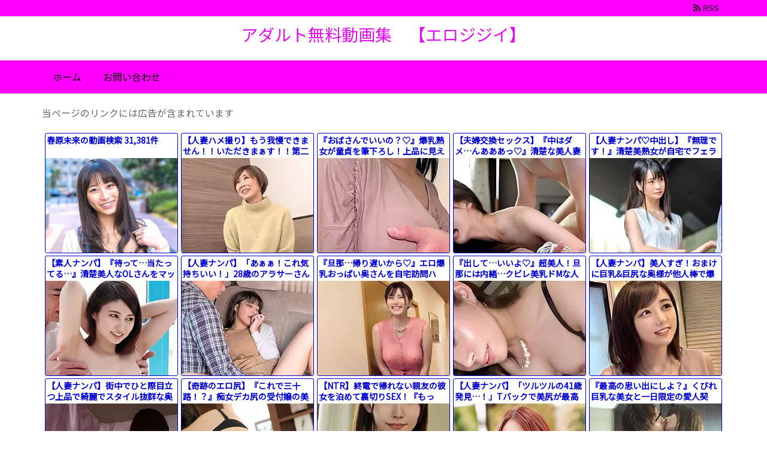

--- FILE ---
content_type: text/html; charset=UTF-8
request_url: https://bpm.eroterest.net/v2/?w=%E4%B8%AD%E5%87%BA%E3%81%97&e=&n=12&rn=3&spn=&sprn=&fc=&ts=&tp=&tbg=&tsz=&tr=&tc=&tmc=&tu=1&is=1&mts=0&ds=&dsz=&dr=&dc=&df=&ibg=&ibm=&ids=&ib=&ibc=&ir=&sf=2
body_size: 2466
content:
var _eroterestPartsTargetv22 = document.getElementById("eroterest_partsv22");
_eroterestPartsTargetv22.innerHTML='<style>#eroterestPartsWrapperv22 {font-size:12px; margin:0; padding:0;}#eroterestPartsWrapperv22 a:link, #eroterest_parts2 a:visited {color:#0000cc; text-decoration:none;}#eroterestPartsWrapperv22 .itemRow {display:table; width:100%; border-collapse:separate; border-spacing:5px 2.5px; }#eroterestPartsWrapperv22 .item {overflow:hidden; display:table-cell; border:1px solid #0000cc; background-color:#ffffff; margin:0; padding:0; vertical-align:top; width:33%; border-radius:3px;}#eroterestPartsWrapperv22 .item:hover {background-color:#fffffff;}#eroterestPartsWrapperv22 .item:hover .itemTitle p {color:#c2002a; text-decoration:underline;}#eroterestPartsWrapperv22 .item:hover img {opacity:0.7;}#eroterestPartsWrapperv22 .item a .itemTitle {padding:2px; text-align:left;}#eroterestPartsWrapperv22 .item a .itemTitle p {font-weight:bold; font-size:14px; color:#0000cc; overflow:hidden; margin:0; padding:0; height:2.6em; line-height:1.3em; text-decoration:none;}#eroterestPartsWrapperv22 .item a .itemBody {overflow:hidden; position:relative;}#eroterestPartsWrapperv22 .item a .itemImage {position:relative; overflow:hidden;}#eroterestPartsWrapperv22 .item a .itemImage:after{padding-top:72%; display:block; content:"";}#eroterestPartsWrapperv22 .item a .itemImage > *{position:absolute; top:0; left:0; bottom:0; right:0;}#eroterestPartsWrapperv22 .item a .itemImage img {display:block; width:100%; height:auto; object-fit:cover; object-position:center; min-height:100%; min-width:100%;}#eroterestPartsWrapperv22 .item a .movieTime {display:block; position:absolute; top:5px; left:5px; background-color:#fff; padding:2px; border-radius:2px; font-weight:bold; color:#c50067;}#eroterestPartsWrapperv22 .item a .itemText {margin:2px;}#eroterestPartsWrapperv22 .item a .itemText p {font-size:14px; color:#2d2d2d; margin:0; padding:0; line-height:1.4em; text-align:left; height:2.8em; }#eroterestPartsWrapperv22 .item a .clear {clear:both;}#eroterestPartsWrapperv22 .foot {text-align:right; margin:4px; clear:both;}</style><div id="eroterestPartsWrapperv22" class="eroterestPartsWrapperv2"><div class="itemRow"><div class="item"><a href="https://movie.eroterest.net/page/43589534/" target="_blank" title="イチャイチャしてたらもうギンギン‥♡ゴムないけどいいよね？ｗ"><div class="itemTitle"><p>イチャイチャしてたらもうギンギン‥♡ゴムないけどいいよね？ｗ</p></div><div class="itemBody"><div class="itemImage"><picture><source srcset="//e2.eroimg.net/webp/get/820/867/_696e30a52a2dc.webp" type="image/webp"><img src="//e2.eroimg.net/images/get/820/867/_696e30a52a2dc.jpeg" alt="" class="" loading="lazy" /></picture></div></div></a></div><div class="item"><a href="https://movie.eroterest.net/page/43493579/" target="_blank" title="【二葉エマ】義父に押し倒されてしまった人妻！「やっぱりキスしたいんじゃないですか！///」力づくで中出しをされてしまう！"><div class="itemTitle"><p>【二葉エマ】義父に押し倒されてしまった人妻！「やっぱりキスしたいんじゃないですか！///」力づくで中出しをされてしまう！</p></div><div class="itemBody"><div class="itemImage"><picture><source srcset="//e2.eroimg.net/webp/get/545/987/_6957c63e46eb1.webp" type="image/webp"><img src="//e2.eroimg.net/images/get/545/987/_6957c63e46eb1.jpeg" alt="" class="" loading="lazy" /></picture></div></div></a></div><div class="item"><a href="https://movie.eroterest.net/page/43546170/" target="_blank" title="「すっごいおっきぃ‥」巨根を前に性欲を抑えられない痴女"><div class="itemTitle"><p>「すっごいおっきぃ‥」巨根を前に性欲を抑えられない痴女</p></div><div class="itemBody"><div class="itemImage"><picture><source srcset="//e2.eroimg.net/webp/get/801/196/_69646bab695a4.webp" type="image/webp"><img src="//e2.eroimg.net/images/get/801/196/_69646bab695a4.jpeg" alt="" class="" loading="lazy" /></picture></div></div></a></div></div><div class="itemRow"><div class="item"><a href="https://movie.eroterest.net/page/43573020/" target="_blank" title="田舎に住んでいるGcupな巨乳な女！「バスケットボールやってました///」地元に男優が着て中出しを楽しみまくる！"><div class="itemTitle"><p>田舎に住んでいるGcupな巨乳な女！「バスケットボールやってました///」地元に男優が着て中出しを楽しみまくる！</p></div><div class="itemBody"><div class="itemImage"><picture><source srcset="//e2.eroimg.net/webp/get/428/849/_696a654b8f797.webp" type="image/webp"><img src="//e2.eroimg.net/images/get/428/849/_696a654b8f797.jpeg" alt="" class="" loading="lazy" /></picture></div></div></a></div><div class="item"><a href="https://movie.eroterest.net/page/43508181/" target="_blank" title="ぽっちゃりな人妻のフェラチオと優しい中出し！！＜ああ&hellip;でちゃった&hellip;＞"><div class="itemTitle"><p>ぽっちゃりな人妻のフェラチオと優しい中出し！！＜ああ&hellip;でちゃった&hellip;＞</p></div><div class="itemBody"><div class="itemImage"><picture><source srcset="//e2.eroimg.net/webp/get/136/94/_695b5eafb8b7d.webp" type="image/webp"><img src="//e2.eroimg.net/images/get/136/94/_695b5eafb8b7d.jpeg" alt="" class="" loading="lazy" /></picture></div></div></a></div><div class="item"><a href="https://movie.eroterest.net/page/43560920/" target="_blank" title="楽しい中出しSEX"><div class="itemTitle"><p>楽しい中出しSEX</p></div><div class="itemBody"><div class="itemImage"><picture><source srcset="//e2.eroimg.net/webp/get/515/993/_6967b7d3ae56c.webp" type="image/webp"><img src="//e2.eroimg.net/images/get/515/993/_6967b7d3ae56c.jpeg" alt="" class="" loading="lazy" /></picture></div></div></a></div></div><div class="itemRow"><div class="item"><a href="https://movie.eroterest.net/page/43566653/" target="_blank" title="ナンパされた素人の巨乳な人妻！「濡れてません///」股間をじっくりと攻められながら中出しまでされて果ててしまう！"><div class="itemTitle"><p>ナンパされた素人の巨乳な人妻！「濡れてません///」股間をじっくりと攻められながら中出しまでされて果ててしまう！</p></div><div class="itemBody"><div class="itemImage"><picture><source srcset="//e2.eroimg.net/webp/get/184/741/_696905dc33af1.webp" type="image/webp"><img src="//e2.eroimg.net/images/get/184/741/_696905dc33af1.jpeg" alt="" class="" loading="lazy" /></picture></div></div></a></div><div class="item"><a href="https://movie.eroterest.net/page/43538662/" target="_blank" title="夜這いされるも久々のち●ぽに感じまくりな人妻にたっぷり中出し！"><div class="itemTitle"><p>夜這いされるも久々のち●ぽに感じまくりな人妻にたっぷり中出し！</p></div><div class="itemBody"><div class="itemImage"><picture><source srcset="//e2.eroimg.net/webp/get/255/2/_69627f31a0e7f.webp" type="image/webp"><img src="//e2.eroimg.net/images/get/255/2/_69627f31a0e7f.jpeg" alt="" class="" loading="lazy" /></picture></div></div></a></div><div class="item"><a href="https://movie.eroterest.net/page/43543936/" target="_blank" title="【お姉さん】ほっそいお姉さんに騎乗位で責められて不可避の中出し！"><div class="itemTitle"><p>【お姉さん】ほっそいお姉さんに騎乗位で責められて不可避の中出し！</p></div><div class="itemBody"><div class="itemImage"><picture><source srcset="//e2.eroimg.net/webp/get/906/658/_6963ce2175a55.webp" type="image/webp"><img src="//e2.eroimg.net/images/get/906/658/_6963ce2175a55.jpeg" alt="" class="" loading="lazy" /></picture></div></div></a></div></div><div class="itemRow"><div class="item"><a href="https://movie.eroterest.net/page/43495842/" target="_blank" title="スレンダーな巨乳お姉さんが痴漢され騎乗位で中出しされる！"><div class="itemTitle"><p>スレンダーな巨乳お姉さんが痴漢され騎乗位で中出しされる！</p></div><div class="itemBody"><div class="itemImage"><picture><source srcset="//e2.eroimg.net/webp/get/618/684/_6958613716a44.webp" type="image/webp"><img src="//e2.eroimg.net/images/get/618/684/_6958613716a44.jpeg" alt="" class="" loading="lazy" /></picture></div></div></a></div><div class="item"><a href="https://movie.eroterest.net/page/43567372/" target="_blank" title="真面目な彼女が彼氏の父親に寝取られる中出しNTR"><div class="itemTitle"><p>真面目な彼女が彼氏の父親に寝取られる中出しNTR</p></div><div class="itemBody"><div class="itemImage"><picture><source srcset="//e2.eroimg.net/webp/get/717/982/_6969308e98abb.webp" type="image/webp"><img src="//e2.eroimg.net/images/get/717/982/_6969308e98abb.jpeg" alt="" class="" loading="lazy" /></picture></div></div></a></div><div class="item"><a href="https://movie.eroterest.net/page/43493750/" target="_blank" title="「ちょっと待って‥///」照れつつも若いち●ぽへのワクワクを抑えきれない熟女"><div class="itemTitle"><p>「ちょっと待って‥///」照れつつも若いち●ぽへのワクワクを抑えきれない熟女</p></div><div class="itemBody"><div class="itemImage"><picture><source srcset="//e2.eroimg.net/webp/get/659/280/_6957cd538878c.webp" type="image/webp"><img src="//e2.eroimg.net/images/get/659/280/_6957cd538878c.jpeg" alt="" class="" loading="lazy" /></picture></div></div></a></div></div><p class="foot"><a href="https://movie.eroterest.net/" target="_blank">動画エロタレスト</a></p></div>';

--- FILE ---
content_type: text/html; charset=UTF-8
request_url: https://bpm.eroterest.net/v2/?w=%E7%BE%8E%E5%B0%91%E5%A5%B3&e=&n=10&rn=2&spn=&sprn=&fc=&ts=&tp=&tbg=&tsz=&tr=&tc=&tmc=&tu=1&is=1&mts=0&ds=&dsz=&dr=&dc=&df=&ibg=&ibm=&ids=&ib=&ibc=&ir=&sf=3
body_size: 2262
content:
var _eroterestPartsTargetv23 = document.getElementById("eroterest_partsv23");
_eroterestPartsTargetv23.innerHTML='<style>#eroterestPartsWrapperv23 {font-size:12px; margin:0; padding:0;}#eroterestPartsWrapperv23 a:link, #eroterest_parts3 a:visited {color:#0000cc; text-decoration:none;}#eroterestPartsWrapperv23 .itemRow {display:table; width:100%; border-collapse:separate; border-spacing:5px 2.5px; }#eroterestPartsWrapperv23 .item {overflow:hidden; display:table-cell; border:1px solid #0000cc; background-color:#ffffff; margin:0; padding:0; vertical-align:top; width:50%; border-radius:3px;}#eroterestPartsWrapperv23 .item:hover {background-color:#fffffff;}#eroterestPartsWrapperv23 .item:hover .itemTitle p {color:#c2002a; text-decoration:underline;}#eroterestPartsWrapperv23 .item:hover img {opacity:0.7;}#eroterestPartsWrapperv23 .item a .itemTitle {padding:2px; text-align:left;}#eroterestPartsWrapperv23 .item a .itemTitle p {font-weight:bold; font-size:14px; color:#0000cc; overflow:hidden; margin:0; padding:0; height:2.6em; line-height:1.3em; text-decoration:none;}#eroterestPartsWrapperv23 .item a .itemBody {overflow:hidden; position:relative;}#eroterestPartsWrapperv23 .item a .itemImage {position:relative; overflow:hidden;}#eroterestPartsWrapperv23 .item a .itemImage:after{padding-top:72%; display:block; content:"";}#eroterestPartsWrapperv23 .item a .itemImage > *{position:absolute; top:0; left:0; bottom:0; right:0;}#eroterestPartsWrapperv23 .item a .itemImage img {display:block; width:100%; height:auto; object-fit:cover; object-position:center; min-height:100%; min-width:100%;}#eroterestPartsWrapperv23 .item a .movieTime {display:block; position:absolute; top:5px; left:5px; background-color:#fff; padding:2px; border-radius:2px; font-weight:bold; color:#c50067;}#eroterestPartsWrapperv23 .item a .itemText {margin:2px;}#eroterestPartsWrapperv23 .item a .itemText p {font-size:14px; color:#2d2d2d; margin:0; padding:0; line-height:1.4em; text-align:left; height:2.8em; }#eroterestPartsWrapperv23 .item a .clear {clear:both;}#eroterestPartsWrapperv23 .foot {text-align:right; margin:4px; clear:both;}</style><div id="eroterestPartsWrapperv23" class="eroterestPartsWrapperv2"><div class="itemRow"><div class="item"><a href="https://movie.eroterest.net/page/43522291/" target="_blank" title="松本いちか！スレンダーな制服姿の昼下がり！"><div class="itemTitle"><p>松本いちか！スレンダーな制服姿の昼下がり！</p></div><div class="itemBody"><div class="itemImage"><picture><source srcset="//e2.eroimg.net/webp/get/990/370/_695efed241732.webp" type="image/webp"><img src="//e2.eroimg.net/images/get/990/370/_695efed241732.jpeg" alt="" class="" loading="lazy" /></picture></div></div></a></div><div class="item"><a href="https://movie.eroterest.net/page/43587614/" target="_blank" title="初恋相手に告白したらすぐヤラレチャッタセーラーＪＫ"><div class="itemTitle"><p>初恋相手に告白したらすぐヤラレチャッタセーラーＪＫ</p></div><div class="itemBody"><div class="itemImage"><picture><source srcset="//e2.eroimg.net/webp/get/264/253/_696dd46559e00.webp" type="image/webp"><img src="//e2.eroimg.net/images/get/264/253/_696dd46559e00.jpeg" alt="" class="" loading="lazy" /></picture></div></div></a></div></div><div class="itemRow"><div class="item"><a href="https://movie.eroterest.net/page/43590058/" target="_blank" title="【顔射】「イヤッ！気持ち良すぎて出ちゃうぅ！」スウェットに滲み出る愛液が凄い！"><div class="itemTitle"><p>【顔射】「イヤッ！気持ち良すぎて出ちゃうぅ！」スウェットに滲み出る愛液が凄い！</p></div><div class="itemBody"><div class="itemImage"><picture><source srcset="//e2.eroimg.net/webp/get/954/265/_696e4c178d3be.webp" type="image/webp"><img src="//e2.eroimg.net/images/get/954/265/_696e4c178d3be.jpeg" alt="" class="" loading="lazy" /></picture></div></div></a></div><div class="item"><a href="https://movie.eroterest.net/page/43516613/" target="_blank" title="飲み会で酔いつぶれた女友達とのエッロいエッロいSEX【フェラ】"><div class="itemTitle"><p>飲み会で酔いつぶれた女友達とのエッロいエッロいSEX【フェラ】</p></div><div class="itemBody"><div class="itemImage"><picture><source srcset="//e2.eroimg.net/webp/get/510/701/_695d8ad33384f.webp" type="image/webp"><img src="//e2.eroimg.net/images/get/510/701/_695d8ad33384f.jpeg" alt="" class="" loading="lazy" /></picture></div></div></a></div></div><div class="itemRow"><div class="item"><a href="https://movie.eroterest.net/page/43510919/" target="_blank" title="変態教師に図書室でレ●プされちゃう女子校生"><div class="itemTitle"><p>変態教師に図書室でレ●プされちゃう女子校生</p></div><div class="itemBody"><div class="itemImage"><picture><source srcset="//e2.eroimg.net/webp/get/300/52/_695c078cb7b11.webp" type="image/webp"><img src="//e2.eroimg.net/images/get/300/52/_695c078cb7b11.jpeg" alt="" class="" loading="lazy" /></picture></div></div></a></div><div class="item"><a href="https://movie.eroterest.net/page/43545396/" target="_blank" title="【星空もあ】透明感あふれる美少女のすべて！カメラの前で恥じらいながら脱ぎ捨て、快楽に染まる瞬間"><div class="itemTitle"><p>【星空もあ】透明感あふれる美少女のすべて！カメラの前で恥じらいながら脱ぎ捨て、快楽に染まる瞬間</p></div><div class="itemBody"><div class="itemImage"><picture><source srcset="//e2.eroimg.net/webp/get/373/63/_69643a5547459.webp" type="image/webp"><img src="//e2.eroimg.net/images/get/373/63/_69643a5547459.jpeg" alt="" class="" loading="lazy" /></picture></div></div></a></div></div><div class="itemRow"><div class="item"><a href="https://movie.eroterest.net/page/43586380/" target="_blank" title="「動いてよ～、あっ！すごい！」痴女に誘われ中出しセックス【美少女】"><div class="itemTitle"><p>「動いてよ～、あっ！すごい！」痴女に誘われ中出しセックス【美少女】</p></div><div class="itemBody"><div class="itemImage"><picture><source srcset="//e2.eroimg.net/webp/get/289/277/_696d8da7d0b5a.webp" type="image/webp"><img src="//e2.eroimg.net/images/get/289/277/_696d8da7d0b5a.jpeg" alt="" class="" loading="lazy" /></picture></div></div></a></div><div class="item"><a href="https://movie.eroterest.net/page/43492081/" target="_blank" title="バスケ部の美少女が初体験！恥じらいながらも感じてしまう&hellip;！"><div class="itemTitle"><p>バスケ部の美少女が初体験！恥じらいながらも感じてしまう&hellip;！</p></div><div class="itemBody"><div class="itemImage"><picture><source srcset="//e2.eroimg.net/webp/get/115/253/_69576aa699a5d.webp" type="image/webp"><img src="//e2.eroimg.net/images/get/115/253/_69576aa699a5d.jpeg" alt="" class="" loading="lazy" /></picture></div></div></a></div></div><div class="itemRow"><div class="item"><a href="https://movie.eroterest.net/page/43497584/" target="_blank" title="「はぁ」羽月希の声が漏れ、早瀬ありすに見つめられながら！"><div class="itemTitle"><p>「はぁ」羽月希の声が漏れ、早瀬ありすに見つめられながら！</p></div><div class="itemBody"><div class="itemImage"><picture><source srcset="//e2.eroimg.net/webp/get/448/942/_6958cdfa4ece1.webp" type="image/webp"><img src="//e2.eroimg.net/images/get/448/942/_6958cdfa4ece1.jpeg" alt="" class="" loading="lazy" /></picture></div></div></a></div><div class="item"><a href="https://movie.eroterest.net/page/43557693/" target="_blank" title="美少女が優しく包み込む温もりある時間！＜ドッピュッドッピュッ＞"><div class="itemTitle"><p>美少女が優しく包み込む温もりある時間！＜ドッピュッドッピュッ＞</p></div><div class="itemBody"><div class="itemImage"><picture><source srcset="//e2.eroimg.net/webp/get/355/650/_696712144f862.webp" type="image/webp"><img src="//e2.eroimg.net/images/get/355/650/_696712144f862.jpeg" alt="" class="" loading="lazy" /></picture></div></div></a></div></div><p class="foot"><a href="https://movie.eroterest.net/" target="_blank">動画エロタレスト</a></p></div>';

--- FILE ---
content_type: text/html; charset=UTF-8
request_url: https://bpm.eroterest.net/v2/?w=%E3%83%8A%E3%83%B3%E3%83%91&e=&n=10&rn=2&spn=&sprn=&fc=&ts=&tp=&tbg=&tsz=&tr=&tc=&tmc=&tu=1&is=1&mts=0&ds=&dsz=&dr=&dc=&df=&ibg=&ibm=&ids=&ib=&ibc=&ir=&sf=4
body_size: 2326
content:
var _eroterestPartsTargetv24 = document.getElementById("eroterest_partsv24");
_eroterestPartsTargetv24.innerHTML='<style>#eroterestPartsWrapperv24 {font-size:12px; margin:0; padding:0;}#eroterestPartsWrapperv24 a:link, #eroterest_parts4 a:visited {color:#0000cc; text-decoration:none;}#eroterestPartsWrapperv24 .itemRow {display:table; width:100%; border-collapse:separate; border-spacing:5px 2.5px; }#eroterestPartsWrapperv24 .item {overflow:hidden; display:table-cell; border:1px solid #0000cc; background-color:#ffffff; margin:0; padding:0; vertical-align:top; width:50%; border-radius:3px;}#eroterestPartsWrapperv24 .item:hover {background-color:#fffffff;}#eroterestPartsWrapperv24 .item:hover .itemTitle p {color:#c2002a; text-decoration:underline;}#eroterestPartsWrapperv24 .item:hover img {opacity:0.7;}#eroterestPartsWrapperv24 .item a .itemTitle {padding:2px; text-align:left;}#eroterestPartsWrapperv24 .item a .itemTitle p {font-weight:bold; font-size:14px; color:#0000cc; overflow:hidden; margin:0; padding:0; height:2.6em; line-height:1.3em; text-decoration:none;}#eroterestPartsWrapperv24 .item a .itemBody {overflow:hidden; position:relative;}#eroterestPartsWrapperv24 .item a .itemImage {position:relative; overflow:hidden;}#eroterestPartsWrapperv24 .item a .itemImage:after{padding-top:72%; display:block; content:"";}#eroterestPartsWrapperv24 .item a .itemImage > *{position:absolute; top:0; left:0; bottom:0; right:0;}#eroterestPartsWrapperv24 .item a .itemImage img {display:block; width:100%; height:auto; object-fit:cover; object-position:center; min-height:100%; min-width:100%;}#eroterestPartsWrapperv24 .item a .movieTime {display:block; position:absolute; top:5px; left:5px; background-color:#fff; padding:2px; border-radius:2px; font-weight:bold; color:#c50067;}#eroterestPartsWrapperv24 .item a .itemText {margin:2px;}#eroterestPartsWrapperv24 .item a .itemText p {font-size:14px; color:#2d2d2d; margin:0; padding:0; line-height:1.4em; text-align:left; height:2.8em; }#eroterestPartsWrapperv24 .item a .clear {clear:both;}#eroterestPartsWrapperv24 .foot {text-align:right; margin:4px; clear:both;}</style><div id="eroterestPartsWrapperv24" class="eroterestPartsWrapperv2"><div class="itemRow"><div class="item"><a href="https://movie.eroterest.net/page/43595067/" target="_blank" title="マジックミラー号 シールで局部を隠しながら大人しそうな文系少女がやがて理性を失う"><div class="itemTitle"><p>マジックミラー号 シールで局部を隠しながら大人しそうな文系少女がやがて理性を失う</p></div><div class="itemBody"><div class="itemImage"><picture><source srcset="//e2.eroimg.net/webp/get/987/714/_696f7ae189d07.webp" type="image/webp"><img src="//e2.eroimg.net/images/get/987/714/_696f7ae189d07.jpeg" alt="" class="" loading="lazy" /></picture></div></div></a></div><div class="item"><a href="https://movie.eroterest.net/page/43551728/" target="_blank" title="【レイプ】スポーティな女子大生をマッサージと騙してレイプ！"><div class="itemTitle"><p>【レイプ】スポーティな女子大生をマッサージと騙してレイプ！</p></div><div class="itemBody"><div class="itemImage"><picture><source srcset="//e2.eroimg.net/webp/get/415/417/_6965ac1966413.webp" type="image/webp"><img src="//e2.eroimg.net/images/get/415/417/_6965ac1966413.jpeg" alt="" class="" loading="lazy" /></picture></div></div></a></div></div><div class="itemRow"><div class="item"><a href="https://movie.eroterest.net/page/43588327/" target="_blank" title="彼女らはビーチで冴えない彼らをナンパしホテルで乱交パーティーを開催した"><div class="itemTitle"><p>彼女らはビーチで冴えない彼らをナンパしホテルで乱交パーティーを開催した</p></div><div class="itemBody"><div class="itemImage"><picture><source srcset="//e2.eroimg.net/webp/get/500/413/_696dfe42ec8dd.webp" type="image/webp"><img src="//e2.eroimg.net/images/get/500/413/_696dfe42ec8dd.jpeg" alt="" class="" loading="lazy" /></picture></div></div></a></div><div class="item"><a href="https://movie.eroterest.net/page/43591128/" target="_blank" title="彼女街中でナンパされ撮影でエロスを披露"><div class="itemTitle"><p>彼女街中でナンパされ撮影でエロスを披露</p></div><div class="itemBody"><div class="itemImage"><picture><source srcset="//e2.eroimg.net/webp/get/107/396/_696e9221aedf0.webp" type="image/webp"><img src="//e2.eroimg.net/images/get/107/396/_696e9221aedf0.jpeg" alt="" class="" loading="lazy" /></picture></div></div></a></div></div><div class="itemRow"><div class="item"><a href="https://movie.eroterest.net/page/43499729/" target="_blank" title="スレンダーな渋谷で遊んでいたギャル！「してください///」ナンパされてホテルにすぐに行って知らない男と合体する！"><div class="itemTitle"><p>スレンダーな渋谷で遊んでいたギャル！「してください///」ナンパされてホテルにすぐに行って知らない男と合体する！</p></div><div class="itemBody"><div class="itemImage"><picture><source srcset="//e2.eroimg.net/webp/get/525/681/_695925b2511e3.webp" type="image/webp"><img src="//e2.eroimg.net/images/get/525/681/_695925b2511e3.jpeg" alt="" class="" loading="lazy" /></picture></div></div></a></div><div class="item"><a href="https://movie.eroterest.net/page/43512951/" target="_blank" title="スレンダーな巨乳なお姉さんが素人さんとナンパ！フェラチオから騎乗位でそのまま中出しまで&hellip;！"><div class="itemTitle"><p>スレンダーな巨乳なお姉さんが素人さんとナンパ！フェラチオから騎乗位でそのまま中出しまで&hellip;！</p></div><div class="itemBody"><div class="itemImage"><picture><source srcset="//e2.eroimg.net/webp/get/430/829/_695caa2523217.webp" type="image/webp"><img src="//e2.eroimg.net/images/get/430/829/_695caa2523217.jpeg" alt="" class="" loading="lazy" /></picture></div></div></a></div></div><div class="itemRow"><div class="item"><a href="https://movie.eroterest.net/page/43566653/" target="_blank" title="ナンパされた素人の巨乳な人妻！「濡れてません///」股間をじっくりと攻められながら中出しまでされて果ててしまう！"><div class="itemTitle"><p>ナンパされた素人の巨乳な人妻！「濡れてません///」股間をじっくりと攻められながら中出しまでされて果ててしまう！</p></div><div class="itemBody"><div class="itemImage"><picture><source srcset="//e2.eroimg.net/webp/get/184/741/_696905dc33af1.webp" type="image/webp"><img src="//e2.eroimg.net/images/get/184/741/_696905dc33af1.jpeg" alt="" class="" loading="lazy" /></picture></div></div></a></div><div class="item"><a href="https://movie.eroterest.net/page/43594655/" target="_blank" title="【素人ナンパ】「ちょっと待って！もう出さないで！」逃げきれれば賞金ゲット！鬼ごっこで捕まれば中出しされる！！"><div class="itemTitle"><p>【素人ナンパ】「ちょっと待って！もう出さないで！」逃げきれれば賞金ゲット！鬼ごっこで捕まれば中出しされる！！</p></div><div class="itemBody"><div class="itemImage"><picture><source srcset="//e2.eroimg.net/webp/get/117/271/_696f6cb26d5fe.webp" type="image/webp"><img src="//e2.eroimg.net/images/get/117/271/_696f6cb26d5fe.jpeg" alt="" class="" loading="lazy" /></picture></div></div></a></div></div><div class="itemRow"><div class="item"><a href="https://movie.eroterest.net/page/43560407/" target="_blank" title="MM号にナンパされた素人男女が即パコ"><div class="itemTitle"><p>MM号にナンパされた素人男女が即パコ</p></div><div class="itemBody"><div class="itemImage"><picture><source srcset="//e2.eroimg.net/webp/get/216/882/_69679fbeb690e.webp" type="image/webp"><img src="//e2.eroimg.net/images/get/216/882/_69679fbeb690e.jpeg" alt="" class="" loading="lazy" /></picture></div></div></a></div><div class="item"><a href="https://movie.eroterest.net/page/43501272/" target="_blank" title="素人キャビンアテンダントと優しい会話から&hellip;気になるお誘い！！"><div class="itemTitle"><p>素人キャビンアテンダントと優しい会話から&hellip;気になるお誘い！！</p></div><div class="itemBody"><div class="itemImage"><picture><source srcset="//e2.eroimg.net/webp/get/375/113/_69598ea82abb5.webp" type="image/webp"><img src="//e2.eroimg.net/images/get/375/113/_69598ea82abb5.jpeg" alt="" class="" loading="lazy" /></picture></div></div></a></div></div><p class="foot"><a href="https://movie.eroterest.net/" target="_blank">動画エロタレスト</a></p></div>';

--- FILE ---
content_type: text/html; charset=UTF-8
request_url: https://bpm.eroterest.net/v2/title/?n=15&spn=6&fc=&w=&e=&rn=5&tu=1&is=1&mts=0&sprn=2&sf=1&encoding=&title=%E3%80%90%E6%98%A5%E5%8E%9F%E6%9C%AA%E6%9D%A5%E3%80%91%E3%83%AF%E3%82%AD%E6%AF%9B%E3%83%9C%E3%83%BC%E3%83%9C%E3%83%BC%E4%BA%BA%E5%A6%BB%E3%81%8C%E5%88%BA%E6%BF%80%E7%9A%84%E4%B8%8D%E5%80%AB%E3%82%BB%E3%83%83%E3%82%AF%E3%82%B9%20|%20%E3%82%A2%E3%83%80%E3%83%AB%E3%83%88%E7%84%A1%E6%96%99%E5%8B%95%E7%94%BB%E9%9B%86%E3%80%80%E3%80%90%E3%82%A8%E3%83%AD%E3%82%B8%E3%82%B8%E3%82%A4%E3%80%91&ref=adult3110.com/post-70902
body_size: 2546
content:
<div class="itemRow"><div class="item"><a href="https://movie.eroterest.net/?word=%E6%98%A5%E5%8E%9F%E6%9C%AA%E6%9D%A5" target="_blank" title="春原未来"><div class="itemTitle"><p>春原未来の動画検索 31,381件</p></div><div class="itemBody"><div class="itemImage"><img src="//e2.eroimg.net/images/get/709/198/_6136400826cf7.jpeg" width="350" height="262" alt="春原未来" class="" loading="auto" /></div></div></a></div><div class="item"><a href="https://movie.eroterest.net/page/43596736/" target="_blank" title="【人妻ハメ撮り】もう我慢できません！！いただきまぁす！！第二子希望のスレンダー美熟女おばさんが訳あり精子提供で托卵される"><div class="itemTitle"><p>【人妻ハメ撮り】もう我慢できません！！いただきまぁす！！第二子希望のスレンダー美熟女おばさんが訳あり精子提供で托卵される</p></div><div class="itemBody"><div class="itemImage"><picture><source srcset="//e2.eroimg.net/webp/get/751/345/_696fd7c3781c8.webp" type="image/webp"><img src="//e2.eroimg.net/images/get/751/345/_696fd7c3781c8.jpeg" alt="" class="" loading="lazy" /></picture></div></div></a></div><div class="item"><a href="https://movie.eroterest.net/page/43597803/" target="_blank" title="『おばさんでいいの？♡』爆乳熟女が童貞を筆下ろし！上品に見えて淫乱だったパイパン巨乳人妻に中出し【素人/企画】"><div class="itemTitle"><p>『おばさんでいいの？♡』爆乳熟女が童貞を筆下ろし！上品に見えて淫乱だったパイパン巨乳人妻に中出し【素人/企画】</p></div><div class="itemBody"><div class="itemImage"><picture><source srcset="//e2.eroimg.net/webp/get/55/131/_6970221d38b83.webp" type="image/webp"><img src="//e2.eroimg.net/images/get/55/131/_6970221d38b83.jpeg" alt="" class="" loading="lazy" /></picture></div></div></a></div><div class="item"><a href="https://movie.eroterest.net/page/43596733/" target="_blank" title="【夫婦交換セックス】『中はダメ&hellip;んあああっ♡』清楚な美人妻が&hellip;夫以外のチンコでイキまくって中出しされちゃう＜無料エロ動画"><div class="itemTitle"><p>【夫婦交換セックス】『中はダメ&hellip;んあああっ♡』清楚な美人妻が&hellip;夫以外のチンコでイキまくって中出しされちゃう＜無料エロ動画</p></div><div class="itemBody"><div class="itemImage"><picture><source srcset="//e2.eroimg.net/webp/get/951/867/_696fd774dd173.webp" type="image/webp"><img src="//e2.eroimg.net/images/get/951/867/_696fd774dd173.jpeg" alt="" class="" loading="lazy" /></picture></div></div></a></div><div class="item"><a href="https://movie.eroterest.net/page/43597072/" target="_blank" title="【人妻ナンパ♡中出し】『無理です！』清楚美熟女が自宅でフェラ大量潮吹きｗ貧乳痴女が騎乗位不倫で連続痙攣♡素人企画エロ動画"><div class="itemTitle"><p>【人妻ナンパ♡中出し】『無理です！』清楚美熟女が自宅でフェラ大量潮吹きｗ貧乳痴女が騎乗位不倫で連続痙攣♡素人企画エロ動画</p></div><div class="itemBody"><div class="itemImage"><picture><source srcset="//e2.eroimg.net/webp/get/770/705/_696fec03e4c01.webp" type="image/webp"><img src="//e2.eroimg.net/images/get/770/705/_696fec03e4c01.jpeg" alt="" class="" loading="lazy" /></picture></div></div></a></div></div><div class="itemRow"><div class="item"><a href="https://movie.eroterest.net/page/43596734/" target="_blank" title="【素人ナンパ】『待って&hellip;当たってる&hellip;』清楚美人なOLさんをマッサージで発情させて&hellip;拒めない美女に肉棒生ハメ挿入&rarr;連続イキ"><div class="itemTitle"><p>【素人ナンパ】『待って&hellip;当たってる&hellip;』清楚美人なOLさんをマッサージで発情させて&hellip;拒めない美女に肉棒生ハメ挿入&rarr;連続イキ</p></div><div class="itemBody"><div class="itemImage"><picture><source srcset="//e2.eroimg.net/webp/get/493/757/_696fd78a7509f.webp" type="image/webp"><img src="//e2.eroimg.net/images/get/493/757/_696fd78a7509f.jpeg" alt="" class="" loading="lazy" /></picture></div></div></a></div><div class="item"><a href="https://movie.eroterest.net/page/43596755/" target="_blank" title="【人妻ナンパ】「あぁぁ！これ気持ちいい！」28歳のアラサーさんが人妻マンコを他人チンチンで生ピストンされる！"><div class="itemTitle"><p>【人妻ナンパ】「あぁぁ！これ気持ちいい！」28歳のアラサーさんが人妻マンコを他人チンチンで生ピストンされる！</p></div><div class="itemBody"><div class="itemImage"><picture><source srcset="//e2.eroimg.net/webp/get/428/217/_696fdd26082ae.webp" type="image/webp"><img src="//e2.eroimg.net/images/get/428/217/_696fdd26082ae.jpeg" alt="" class="" loading="lazy" /></picture></div></div></a></div><div class="item"><a href="https://movie.eroterest.net/page/43595768/" target="_blank" title="『旦那&hellip;帰り遅いから♡』エロ爆乳おっぱい奥さんを自宅訪問ハメ⁉競泳水着着替え中出し不倫セックスする浮気妻【人妻ナンパ】"><div class="itemTitle"><p>『旦那&hellip;帰り遅いから♡』エロ爆乳おっぱい奥さんを自宅訪問ハメ⁉競泳水着着替え中出し不倫セックスする浮気妻【人妻ナンパ】</p></div><div class="itemBody"><div class="itemImage"><picture><source srcset="//e2.eroimg.net/webp/get/564/166/_696f95cb54fc2.webp" type="image/webp"><img src="//e2.eroimg.net/images/get/564/166/_696f95cb54fc2.jpeg" alt="" class="" loading="lazy" /></picture></div></div></a></div><div class="item"><a href="https://movie.eroterest.net/page/43596732/" target="_blank" title="『出して&hellip;いいよ♡』超美人！旦那には内緒&hellip;クビレ美乳ドMな人妻と激エロハメ撮りセックス！【素人不倫NTR無料エロ動画】"><div class="itemTitle"><p>『出して&hellip;いいよ♡』超美人！旦那には内緒&hellip;クビレ美乳ドMな人妻と激エロハメ撮りセックス！【素人不倫NTR無料エロ動画】</p></div><div class="itemBody"><div class="itemImage"><picture><source srcset="//e2.eroimg.net/webp/get/49/235/_696fd75962db9.webp" type="image/webp"><img src="//e2.eroimg.net/images/get/49/235/_696fd75962db9.jpeg" alt="" class="" loading="lazy" /></picture></div></div></a></div><div class="item"><a href="https://movie.eroterest.net/page/43596731/" target="_blank" title="【人妻ナンパ】美人すぎ！おまけに巨乳&amp;巨尻な奥様が他人棒で爆イキ！『またイクうう♡』早漏なエロ潮吹きまんこをガン突き！"><div class="itemTitle"><p>【人妻ナンパ】美人すぎ！おまけに巨乳&amp;巨尻な奥様が他人棒で爆イキ！『またイクうう♡』早漏なエロ潮吹きまんこをガン突き！</p></div><div class="itemBody"><div class="itemImage"><picture><source srcset="//e2.eroimg.net/webp/get/463/623/_696fd734b4a7e.webp" type="image/webp"><img src="//e2.eroimg.net/images/get/463/623/_696fd734b4a7e.jpeg" alt="" class="" loading="lazy" /></picture></div></div></a></div></div><div class="itemRow"><div class="item"><a href="https://movie.eroterest.net/page/43594975/" target="_blank" title="【人妻ナンパ】街中でひと際目立つ上品で綺麗でスタイル抜群な奥さんをゲット！元CAなセレブ奥様をガチ口説きしてお持ち帰り"><div class="itemTitle"><p>【人妻ナンパ】街中でひと際目立つ上品で綺麗でスタイル抜群な奥さんをゲット！元CAなセレブ奥様をガチ口説きしてお持ち帰り</p></div><div class="itemBody"><div class="itemImage"><picture><source srcset="//e2.eroimg.net/webp/get/634/775/_696f79b967076.webp" type="image/webp"><img src="//e2.eroimg.net/images/get/634/775/_696f79b967076.jpeg" alt="" class="" loading="lazy" /></picture></div></div></a></div><div class="item"><a href="https://movie.eroterest.net/page/43597071/" target="_blank" title="【奇跡のエロ尻】『これで三十路！？』痴女デカ尻の受付嬢の美熟女がベロチュー乳首責め背面騎乗位セックス&hearts;おばさんエロ動画"><div class="itemTitle"><p>【奇跡のエロ尻】『これで三十路！？』痴女デカ尻の受付嬢の美熟女がベロチュー乳首責め背面騎乗位セックス&hearts;おばさんエロ動画</p></div><div class="itemBody"><div class="itemImage"><picture><source srcset="//e2.eroimg.net/webp/get/524/971/_696feb4e838ba.webp" type="image/webp"><img src="//e2.eroimg.net/images/get/524/971/_696feb4e838ba.jpeg" alt="" class="" loading="lazy" /></picture></div></div></a></div><div class="item"><a href="https://movie.eroterest.net/page/43596735/" target="_blank" title="【NTR】終電で帰れない親友の彼女を泊めて裏切りSEX！『もっと&hellip;シて&hellip;♡』快楽メス堕ちして何度もチンコ求めてきて&hellip;！？"><div class="itemTitle"><p>【NTR】終電で帰れない親友の彼女を泊めて裏切りSEX！『もっと&hellip;シて&hellip;♡』快楽メス堕ちして何度もチンコ求めてきて&hellip;！？</p></div><div class="itemBody"><div class="itemImage"><picture><source srcset="//e2.eroimg.net/webp/get/731/682/_696fd7a6c642d.webp" type="image/webp"><img src="//e2.eroimg.net/images/get/731/682/_696fd7a6c642d.jpeg" alt="" class="" loading="lazy" /></picture></div></div></a></div><div class="item"><a href="https://movie.eroterest.net/page/43597059/" target="_blank" title="【人妻ナンパ】「ツルツルの41歳発見&hellip;！」Tバックで美尻が最高なエロい素人セレブ美熟女ナンパ！"><div class="itemTitle"><p>【人妻ナンパ】「ツルツルの41歳発見&hellip;！」Tバックで美尻が最高なエロい素人セレブ美熟女ナンパ！</p></div><div class="itemBody"><div class="itemImage"><picture><source srcset="//e2.eroimg.net/webp/get/291/945/_696fe91d63c45.webp" type="image/webp"><img src="//e2.eroimg.net/images/get/291/945/_696fe91d63c45.jpeg" alt="" class="" loading="lazy" /></picture></div></div></a></div><div class="item"><a href="https://movie.eroterest.net/page/43596715/" target="_blank" title="『最高の思い出にしよ？』くびれ巨乳な美女と一日限定の愛人契約。最上級な身体で極上のイチャラブエロセックス"><div class="itemTitle"><p>『最高の思い出にしよ？』くびれ巨乳な美女と一日限定の愛人契約。最上級な身体で極上のイチャラブエロセックス</p></div><div class="itemBody"><div class="itemImage"><picture><source srcset="//e2.eroimg.net/webp/get/786/94/_696fd414349d4.webp" type="image/webp"><img src="//e2.eroimg.net/images/get/786/94/_696fd414349d4.jpeg" alt="" class="" loading="lazy" /></picture></div></div></a></div></div><p class="foot"><a href="https://movie.eroterest.net/" target="_blank">動画エロタレスト</a></p>

--- FILE ---
content_type: text/javascript;charset=UTF-8
request_url: https://kok.eroterest.net/mgsRecommend/?affid=8ZFRHE5K46IYZBYLJ6IH2ZJQQH&n=4&rn=2&spn=&sprn=&ts=&tp=&tbg=&tsz=&tr=&tc=&tmc=&tu=1&is=1&ds=0&dsz=&dr=&dc=&df=&ibg=&ibm=&ids=&ib=&ibc=&ir=&sf=1
body_size: 1720
content:
var _MgsRecPartsTarget = document.getElementById("eroterest_mgs_rec_parts1");
_MgsRecPartsTarget.innerHTML='<style>#eroterest_mgs_rec_partsWrapper1 {font-size:12px; margin:0; padding:0;}#eroterest_mgs_rec_partsWrapper1 a:link, #eroterest_parts1 a:visited {color:#428bca; text-decoration:none;}#eroterest_mgs_rec_partsWrapper1 .itemRow {display:table; width:100%; border-collapse:separate; border-spacing:5px 2.5px; }#eroterest_mgs_rec_partsWrapper1 .item {overflow:hidden; display:table-cell; border:1px solid #428bca; background-color:#ffffff; margin:0; padding:0; vertical-align:top; width:50%; border-radius:3px;}#eroterest_mgs_rec_partsWrapper1 .item:hover {background-color:#ffffff;}#eroterest_mgs_rec_partsWrapper1 .item:hover .itemTitle p {color:#ff0000; text-decoration:underline;}#eroterest_mgs_rec_partsWrapper1 .item:hover img {opacity:0.7;}#eroterest_mgs_rec_partsWrapper1 .item a .itemTitle {padding:2px; text-align:left;}#eroterest_mgs_rec_partsWrapper1 .item a .itemTitle p {font-weight:bold; font-size:14px; color:#428bca; overflow:hidden; margin:0; padding:0; height:2.6em; line-height:1.3em; text-decoration:none;}#eroterest_mgs_rec_partsWrapper1 .item a .itemBody {overflow:hidden; position:relative;}#eroterest_mgs_rec_partsWrapper1 .item a .itemImage {position:relative; overflow:hidden;}#eroterest_mgs_rec_partsWrapper1 .item a .itemImage:after{padding-top:72%; display:block; content:"";}#eroterest_mgs_rec_partsWrapper1 .item a .itemImage > *{position:absolute; top:0; left:0; bottom:0; right:0;}#eroterest_mgs_rec_partsWrapper1 .item a .itemImage img {display:block; width:100%; height:auto; min-height:100%;}#eroterest_mgs_rec_partsWrapper1 .item a .itemText {margin:2px;}#eroterest_mgs_rec_partsWrapper1 .item a .itemText p {font-size:14px; color:#2d2d2d; margin:0; padding:0; line-height:1.4em; text-align:left; height:2.8em; }#eroterest_mgs_rec_partsWrapper1 .item a .clear {clear:both;}</style><div id="eroterest_mgs_rec_partsWrapper1" class="eroterest_mgs_rec_partsWrapper"><div class="itemRow"></div><div class="itemRow"><div class="item"><a href="https://www.mgstage.com/product/product_detail/107START-451/?&agef?form=mgs_asp_eroterestbparts_8ZFRHE5K46IYZBYLJ6IH2ZJQQH&utm_medium=advertising&utm_source=eroterest&utm_campaign=mgs_asp_eroterestbparts&utm_content=8ZFRHE5K46IYZBYLJ6IH2ZJQQH&agef=1&aff=8ZFRHE5K46IYZBYLJ6IH2ZJQQH" target="_blank" title="【性欲に悩む奴集合】よつ葉の真心ご奉仕、濡れ汁糸引き即ハメで脳まで治療" rel="nofollow"><div class="itemTitle"><p>【性欲に悩む奴集合】よつ葉の真心ご奉仕、濡れ汁糸引き即ハメで脳まで治療</p></div><div class="itemBody"><div class="itemImage"><img src="//e2.eroimg.net/images/kok/extra/222/831/_696f514ec9d03.jpeg" width="600" height="450" alt="" class="" loading="lazy" /></div></div></a></div><div class="item"><a href="https://www.mgstage.com/product/product_detail/PMG-002/?&agef?form=mgs_asp_eroterestbparts_8ZFRHE5K46IYZBYLJ6IH2ZJQQH&utm_medium=advertising&utm_source=eroterest&utm_campaign=mgs_asp_eroterestbparts&utm_content=8ZFRHE5K46IYZBYLJ6IH2ZJQQH&agef=1&aff=8ZFRHE5K46IYZBYLJ6IH2ZJQQH" target="_blank" title="【半額級の破壊力】神ヒット18本960分、巨乳中出しコスプレ全部盛りで抜き倒せ" rel="nofollow"><div class="itemTitle"><p>【半額級の破壊力】神ヒット18本960分、巨乳中出しコスプレ全部盛りで抜き倒せ</p></div><div class="itemBody"><div class="itemImage"><img src="//e2.eroimg.net/images/kok/extra/499/535/_6969adcd3c430.jpeg" width="600" height="450" alt="" class="" loading="lazy" /></div></div></a></div></div><div class="itemRow"><div class="item"><a href="https://www.mgstage.com/product/product_detail/MTMD-010/?&agef?form=mgs_asp_eroterestbparts_8ZFRHE5K46IYZBYLJ6IH2ZJQQH&utm_medium=advertising&utm_source=eroterest&utm_campaign=mgs_asp_eroterestbparts&utm_content=8ZFRHE5K46IYZBYLJ6IH2ZJQQH&agef=1&aff=8ZFRHE5K46IYZBYLJ6IH2ZJQQH" target="_blank" title="【後悔ゼロ宣言】甘い恋人気分&rarr;ド変態まで一気見、使える女しかいない8時間BESTで抜き切るまで寝かせない" rel="nofollow"><div class="itemTitle"><p>【後悔ゼロ宣言】甘い恋人気分&rarr;ド変態まで一気見、使える女しかいない8時間BESTで抜き切るまで寝かせない</p></div><div class="itemBody"><div class="itemImage"><img src="//e2.eroimg.net/images/kok/extra/66/808/_69521e5bb7fd7.jpeg" width="600" height="450" alt="" class="" loading="lazy" /></div></div></a></div><div class="item"><a href="https://www.mgstage.com/product/product_detail/ABF-308/?&agef?form=mgs_asp_eroterestbparts_8ZFRHE5K46IYZBYLJ6IH2ZJQQH&utm_medium=advertising&utm_source=eroterest&utm_campaign=mgs_asp_eroterestbparts&utm_content=8ZFRHE5K46IYZBYLJ6IH2ZJQQH&agef=1&aff=8ZFRHE5K46IYZBYLJ6IH2ZJQQH" target="_blank" title="【オナホ堕ち】雫葉26歳、乱暴に扱われても悦ぶ従順M、突かれて絶頂連打のギャップがえぐい" rel="nofollow"><div class="itemTitle"><p>【オナホ堕ち】雫葉26歳、乱暴に扱われても悦ぶ従順M、突かれて絶頂連打のギャップがえぐい</p></div><div class="itemBody"><div class="itemImage"><img src="//e2.eroimg.net/images/kok/extra/28/292/_6960577b19e1f.jpeg" width="600" height="450" alt="" class="" loading="lazy" /></div></div></a></div></div></div>';

--- FILE ---
content_type: text/xml;charset=UTF-8
request_url: https://kok.eroterest.net/origin/page/?&n=4&pch=1&u=https%3A%2F%2Fadult3110.com%2Fpost-70902
body_size: 877
content:
<?xml version="1.0" encoding="UTF-8"?>
<body>
  <status>true</status>
  <midashi>作品紹介</midashi>
  <item>
    <title>ワキ毛痴女 地味女は元ピアニスト 男の顔面にワキ毛を押しつけ勃起チ○ポを貪るのが本当の自分！本気で感じる刺激的不倫セックス 春原未来</title>
    <desc>内向的な性格でいつもメガネを掛けている地味な人妻の春原未来。そんな未来がBARの店主にピアノの演奏と生い茂ったワキ毛を初めて褒められ自分らしく生きることに目覚める。メガネの下に隠されていた美貌、解き放たれた極上の身体。BARで出会った男をワキ毛で誘い本能のままにチンポを咥える情熱的不倫交尾。夫以外のチンポで本当のSEX快楽を知った未来は冷めた家庭を捨て未来を求める男達とのSEXで本気絶頂する。 </desc>
    <img>https://pics.dmm.co.jp/digital/video/cetd00246/cetd00246pl.jpg</img>
    <provider>dmm</provider>
    <item_id>cetd00246</item_id>
  </item>
</body>


--- FILE ---
content_type: text/javascript
request_url: https://adult3110.com/wp-content/themes/luxeritas/js/luxe.async.min.js?v=1768608522
body_size: -42
content:
(function(d){var n=d.createElement('link');n.async=true;n.defer=true;n.rel='stylesheet';n.href='//adult3110.com/wp-content/themes/luxeritas/style.async.min.css?v=1768608521';if(d.getElementsByTagName('head')[0]!==null){d.getElementsByTagName('head')[0].appendChild(n);}})(document);